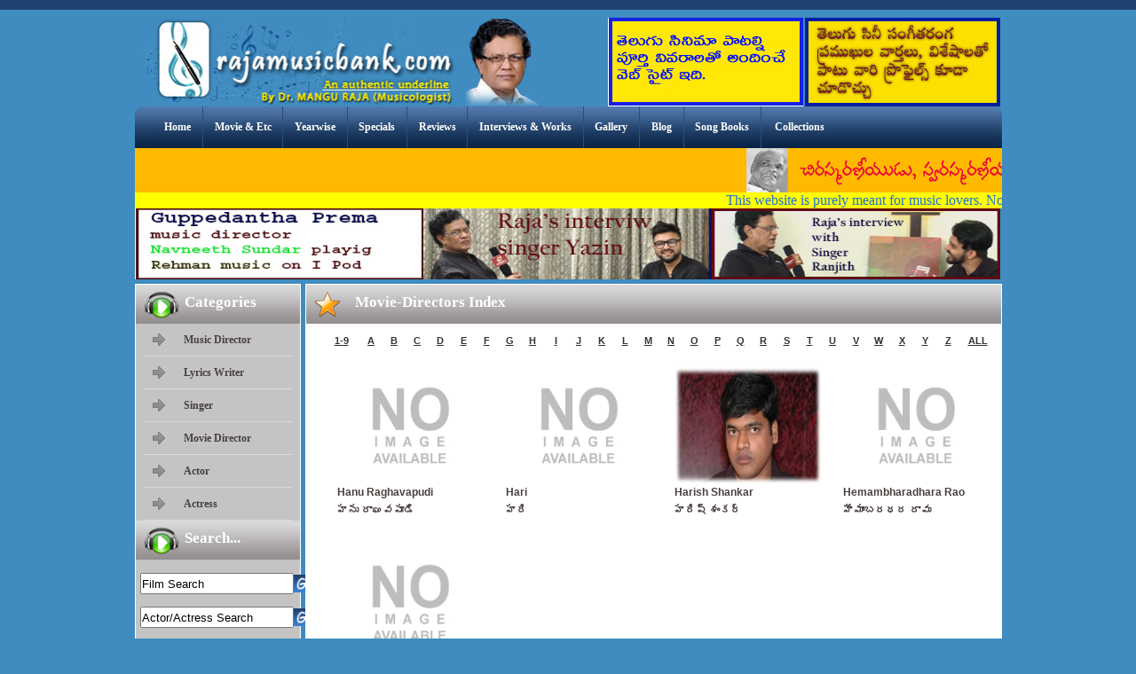

--- FILE ---
content_type: text/html; charset=UTF-8
request_url: https://rajamusicbank.com/person_type_new.php?action=Movie-Directors&alpbet=H&id=2&acttion=Movie-Directors
body_size: 24625
content:

<!DOCTYPE html PUBLIC "-//W3C//DTD XHTML 1.0 Transitional//EN" "https://www.w3.org/TR/xhtml1/DTD/xhtml1-transitional.dtd">
<html xmlns:fb="https://www.facebook.com/2008/fbml">
<head><meta http-equiv="Content-Type" content="text/html; charset=utf-8">
<meta property="fb:admins" content="100002958844119"/>
<meta property="fb:app_id" content="118968724905745"/>

<meta name="keywords" content="Music Lyrics, Song Lyrics , Lyrics World, Music Site, telugu songs lyrics, website telugu lyrics, telugu films lyrics, telugu movies lyrics, telugu songs lyrics, telugu lyrics online, free telugu lyrics, telugu lyrics review, latest telugu songs lyrics" />
<meta name="description" content="Latest telugu Movie songs lyrics online. Largest and latest Lyrics collection of all new and old songs" />
<title>.: Musicologist Raja | Exclusive Telugu Lyrics Website | Telugu Film Songs Reviews :.</title>
<link href="https://rajamusicbank.com/css/style.css" rel="stylesheet" type="text/css" />
<script type="text/javascript">
function MM_swapImgRestore() { //v3.0
  var i,x,a=document.MM_sr; for(i=0;a&&i<a.length&&(x=a[i])&&x.oSrc;i++) x.src=x.oSrc;
}
function MM_preloadImages() { //v3.0
  var d=document; if(d.images){ if(!d.MM_p) d.MM_p=new Array();
    var i,j=d.MM_p.length,a=MM_preloadImages.arguments; for(i=0; i<a.length; i++)
    if (a[i].indexOf("#")!=0){ d.MM_p[j]=new Image; d.MM_p[j++].src=a[i];}}
}
function MM_findObj(n, d) { //v4.01
  var p,i,x;  if(!d) d=document; if((p=n.indexOf("?"))>0&&parent.frames.length) {
    d=parent.frames[n.substring(p+1)].document; n=n.substring(0,p);}
  if(!(x=d[n])&&d.all) x=d.all[n]; for (i=0;!x&&i<d.forms.length;i++) x=d.forms[i][n];
  for(i=0;!x&&d.layers&&i<d.layers.length;i++) x=MM_findObj(n,d.layers[i].document);
  if(!x && d.getElementById) x=d.getElementById(n); return x;
}
function MM_swapImage() { //v3.0
  var i,j=0,x,a=MM_swapImage.arguments; document.MM_sr=new Array; for(i=0;i<(a.length-2);i+=3)
   if ((x=MM_findObj(a[i]))!=null){document.MM_sr[j++]=x; if(!x.oSrc) x.oSrc=x.src; x.src=a[i+2];}
}
</script>
<script>
  (function(i,s,o,g,r,a,m){i['GoogleAnalyticsObject']=r;i[r]=i[r]||function(){
  (i[r].q=i[r].q||[]).push(arguments)},i[r].l=1*new Date();a=s.createElement(o),
  m=s.getElementsByTagName(o)[0];a.async=1;a.src=g;m.parentNode.insertBefore(a,m)
  })(window,document,'script','//www.google-analytics.com/analytics.js','ga');
  ga('create', 'UA-47332212-3', 'rajamusicbank.com');
  ga('send', 'pageview');
</script>
        <script type="text/javascript" src="https://code.jquery.com/jquery-1.4.2.min.js"></script>
<script type="text/javascript" src="fancybox/jquery.mousewheel-3.0.2.pack.js"></script>
	<script type="text/javascript" src="fancybox/jquery.fancybox-1.3.1.js"></script>
	<link rel="stylesheet" type="text/css" href="fancybox/jquery.fancybox-1.3.1.css" media="screen" />
	<script type="text/javascript">
		$(document).ready(function() {
			$("a[rel=port]").fancybox({
				'transitionIn'		: 'elastic',
				'transitionOut'		: 'elastic',
				'titlePosition' 	: 'inside',
				
			});
		});
	</script>
<script type="text/javascript">
document.oncopy = function(){
    var bodyEl = document.body;
    var selection = window.getSelection();
    selection.selectAllChildren( document.createElement( 'div' ) );
};
</script>

<!--<script>
document.onkeydown = function(e) {
  if(event.keyCode == 123) {
     return false;
  }
  if(e.ctrlKey && e.shiftKey && e.keyCode == 'I'.charCodeAt(0)) {
     return false;
  }
  
   if(e.ctrlKey && e.keyCode == 'A'.charCodeAt(0)) {
     return false;
  }
  
   if(e.ctrlKey && e.keyCode == 'V'.charCodeAt(0)) {
     return false;
  }
   if(e.ctrlKey && e.keyCode == 'C'.charCodeAt(0)) {
     return false;
  }
  if(e.ctrlKey && e.shiftKey && e.keyCode == 'J'.charCodeAt(0)) {
     return false;
  }
  if(e.ctrlKey && e.keyCode == 'U'.charCodeAt(0)) {
     return false;
  }
}
</script>-->

</head>
<body onLoad="MM_preloadImages('https://rajamusicbank.com/images/go_disable.jpg','https://rajamusicbank.com/images/go_enable.jpg')"  oncontextmenu="return false;">
<!-- wrapper starts here -->
<div id="wrapper">
<!-- header starts here -->
<div id="header">
<div id="logo" ><a href="https://rajamusicbank.com/home.php"><img src="https://rajamusicbank.com/images/logo.jpg" width="461" height="101" style="float:left;" /></a></div>
<div style="padding-top:20px;">
       <a href="" target="_blank" style="float:right;"><img src="https://rajamusicbank.com/admin/uploads/adds/Y8zELPramukhulu.jpg" alt="" width="220" height="100" style="margin-right:2px;" /></a>
               <a href="" target="_blank" style="float:right;"><img src="https://rajamusicbank.com/admin/uploads/adds/UQ1Sgvivaralu.jpg" alt="" width="220" height="100" style="margin-right:2px;" /></a>
                </div>
        <div style="clear:both;"></div>
        
</div>
<!-- header ends here -->
<!-- menu starts here -->
<div id="menu">
<div id="menu-left"><img src="https://rajamusicbank.com/images/menu-left.jpg" width="11" height="47" /></div>
<div id="main-menu">
<div class="menu-m">
<ul>
<li><a href="https://rajamusicbank.com/home.php">Home</a></li>
<li><a href="https://rajamusicbank.com/movie_index.php">Movie & Etc</a></li>
<li><a href="https://rajamusicbank.com/Yearwise-Movie-List.html">Yearwise</a></li>
<li><a href="https://rajamusicbank.com/special_songs.php">Specials</a></li>
<li><a href="https://rajamusicbank.com/0/Film_Reviews.html">Reviews</a></li>
<li><a href="https://rajamusicbank.com/about.php">Interviews & Works</a></li>
<li><a href="https://rajamusicbank.com/Gallery.php">Gallery</a></li>
<li><a href="https://musicologistraja.blogspot.com/" target="_blank">Blog</a></li>
<li><a href="https://rajamusicbank.com/songbooks.php">Song Books</a></li>
<li><a href="https://rajamusicbank.com/covers.php" class="spl">Collections</a></li>
<!--<li style="padding-bottom:20px;"><a href="#"><img src="https://rajamusicbank.com/images/facebook.png" style="margin-top:-8px;" /></a></li>-->
</ul>
</div>
</div>
<div id="menu-right"><img src="https://rajamusicbank.com/images/menu-right.jpg" width="9" height="47" /></div>
</div>
<!-- menu ends here -->
<!-- banner starts here -->
 <!-- MAIN CONTENT --> 
    <!-- NAVIGATOR -->
 <!--</div>-->
<!-- banner ends here -->
        <div ><a href="http://rajamusicbank.com/details.php?id=52" target="_blank"><img src="https://rajamusicbank.com/admin/uploads/adds/lvx5f00000.gif" alt="" width="977" height="50" /></a></div>
         <div style="color: #1b71de;"><marquee behavior="scroll" direction="left" bgcolor="#FFFF00">This website is purely meant for music lovers. None of the material is used for commercial purposes. We are just creating an Archive of Telugu lyrics for the next generation. The rights belong to respective owners. If anyone claims the copyright - we will make sure to remove the same.</marquee></div>
                		        <div style="float:left;"><a href="https://youtu.be/j4YrsV658nk" target="_blank"><img src="https://rajamusicbank.com/admin/uploads/adds/6KetnRehmansundar.jpg" alt="" width="325" height="80" /></a></div>
                <div style="float:left;"><a href="https://youtu.be/hMh_JFskehw" target="_blank"><img src="https://rajamusicbank.com/admin/uploads/adds/NyEJtYazin Int.jpg" alt="" width="325" height="80" /></a></div>
                <div style="float:left;"><a href="https://youtu.be/wgiEq0mlOj0?list=PLOXt6QEOy6xP8Gc-8rXB97-_1L98hO8oP" target="_blank"><img src="https://rajamusicbank.com/admin/uploads/adds/I0OfbRanjith int.jpg" alt="" width="325" height="80" /></a></div>
        		<div style="clear:both;"></div>
<!-- container starts here -->
<div id="container">
<div id="left-nav">
<div class="categories">
  <div class="icons"><img src="https://rajamusicbank.com/images/icon.png" width="38" height="30" /></div>
  <div class="heading">Categories</div>
</div>

<div id="navigation">
<ul>
<li><a href="https://rajamusicbank.com/Music-Director_New/0/5.html" title="Music Director">Music Director</a></li>
<li><a href="https://rajamusicbank.com/Lyrics-Writer_New/0/6.html" title="Lyrics Writer">Lyrics Writer</a></li>
<li><a href="https://rajamusicbank.com/Singer_New/0/1.html" title="Singer">Singer</a></li>
<li><a href="https://rajamusicbank.com/Movie-Director_New/0/2.html" title="Movie Director">Movie Director</a></li>
<li><a href="https://rajamusicbank.com/Actor_New/0/3.html" title="Actor">Actor</a></li>
<li><a href="https://rajamusicbank.com/Actress_New/0/4.html" title="Actress">Actress</a></li>
       
</ul>
</div>

<div class="categories">
  <div class="icons"><img src="https://rajamusicbank.com/images/icon.png" width="38" height="30" /></div>
  <div class="heading">Search...</div>
</div>

<div id="navigation" style="background-color:#C5C4C5">
<script type="text/javascript">
function val_check1(){						
if(document.search_movie_form1.s_film.value=="" || document.search_movie_form1.s_film.value=="Film Search"){ alert("Please Enter Film Title"); document.search_movie_form1.s_film.focus(); return false;}
return true;
}
function val_check2(){						
if(document.search_movie_form2.s_actor.value=="" || document.search_movie_form2.s_actor.value=="Actor/Actress Search"){ alert("Please Enter Actor/Actress Name"); document.search_movie_form2.s_actor.focus(); return false;}
return true;
}
</script>
<form action="https://rajamusicbank.com/Search_movie.php" method="post" name="search_movie_form1" onsubmit="return val_check1(this.value);">

<table width="100%" cellpadding="0" cellspacing="0" style="padding-top:10px;">
<tr><td width="81%">
<input type="text" name="s_film" style=" margin-top:5px; margin-left:5px; margin-bottom:5px; height:20px;" onClick="if (this.value=='Film Search'){this.value='';}" onfocus="if (this.value=='Film Search'){this.value='';}" onBlur="if (this.value==''){this.value='Film Search';}" value="Film Search" />
</td><td width="19%">
<!--<input type="submit" name="search_film" value="Go" /> -->
<input type="image" src="https://rajamusicbank.com/images/go_disable.jpg" onMouseOut="MM_swapImgRestore()" onMouseOver="MM_swapImage('search_film_image','','https://rajamusicbank.com/images/go_enable.jpg',1)" alt="search_film" title="search_film" border="0" width="25" id="search_film_image" name="search_film" value="search_film" style=" padding-top:1px;" />
</td></tr></table>
</form>

<form action="https://rajamusicbank.com/Search_Person.php" method="post" name="search_movie_form2" onsubmit="return val_check2(this.value);">
<table width="100%" cellpadding="0" cellspacing="0" style="padding-bottom:0px">
<tr><td width="81%">
<input type="text" name="s_actor" style=" margin-top:9px; margin-left:5px; margin-bottom:5px; height:20px;" onClick="if (this.value=='Actor/Actress Search'){this.value='';}" onfocus="if (this.value=='Actor/Actress Search'){this.value='';}" onBlur="if (this.value==''){this.value='Actor/Actress Search';}" value="Actor/Actress Search" />
</td><td width="19%">
<!--<input type="submit" name="search_actor" value="Go" /> -->
<input type="image" src="https://rajamusicbank.com/images/go_disable.jpg" onMouseOut="MM_swapImgRestore()" onMouseOver="MM_swapImage('search_actor_image','','https://rajamusicbank.com/images/go_enable.jpg',1)" alt="search_actor" title="search_actor" border="0" width="25" id="search_actor_image" name="search_actor" value="search_actor" style=" padding-top:4px;" />
</td></tr></table>
</form>

<form action="https://rajamusicbank.com/Search.php" method="post" name="search_movie_form3" onsubmit="return val_check(this.value);">
<table width="100%" cellpadding="0" cellspacing="0" style="padding-bottom:5px">
<tr><td width="81%">
<input name="search_song" type="text" style=" margin-top:9px; margin-left:5px; margin-bottom:5px; height:20px;" onClick="if (this.value=='Enter Lyrics'){this.value='';}" onfocus="if (this.value=='Enter Lyrics'){this.value='';}" onBlur="if (this.value==''){this.value='Enter Lyrics';}" value="Enter Lyrics" style="width:120px;" />
</td><td width="19%">
<!--<input type="submit" name="search_actor" value="Go" /> -->
<input type="image" src="https://rajamusicbank.com/images/go_disable.jpg" onMouseOut="MM_swapImgRestore()" onMouseOver="MM_swapImage('search_song1','','https://rajamusicbank.com/images/go_enable.jpg',1)" alt="search_song1" title="search_song1" border="0" width="25" id="search_song1" name="search_song1" value="search_song1" style=" padding-top:4px;" />
</td></tr></table>
</form>
</div>

</div>
<div id="right-container" style="min-height:385px;">

<div class="categories">
<div class="icons"><img src="https://rajamusicbank.com/images/icon1.png" width="28" height="29" /></div>
  <div class="heading">Movie-Directors Index</div>
</div>

<div id="cms_content">



<div id="songs-list" style="width:30px; margin-left:5px; line-height:20px; padding:3px;" align="center">
<span class="simple_link"><a href="https://rajamusicbank.com/person_type_new.php?action=Movie-Directors&alpbet=1&id=2&acttion=Movie-Directors">1-9</a></span>
</div>

<span style="float:left">
<div id="songs-list" style="width:15px; margin-left:5px; line-height:20px; padding:3px;" align="center">
<span class="simple_link">

	<a href="https://rajamusicbank.com/person_type_new.php?action=Movie-Directors&alpbet=A&id=2&acttion=Movie-Directors" class="headings">A</a>
	
	
     </span>
     </div>
	 <div id="songs-list" style="width:15px; margin-left:5px; line-height:20px; padding:3px;" align="center">
<span class="simple_link">

	<a href="https://rajamusicbank.com/person_type_new.php?action=Movie-Directors&alpbet=B&id=2&acttion=Movie-Directors" class="headings">B</a>
	
	
     </span>
     </div>
	 <div id="songs-list" style="width:15px; margin-left:5px; line-height:20px; padding:3px;" align="center">
<span class="simple_link">

	<a href="https://rajamusicbank.com/person_type_new.php?action=Movie-Directors&alpbet=C&id=2&acttion=Movie-Directors" class="headings">C</a>
	
	
     </span>
     </div>
	 <div id="songs-list" style="width:15px; margin-left:5px; line-height:20px; padding:3px;" align="center">
<span class="simple_link">

	<a href="https://rajamusicbank.com/person_type_new.php?action=Movie-Directors&alpbet=D&id=2&acttion=Movie-Directors" class="headings">D</a>
	
	
     </span>
     </div>
	 <div id="songs-list" style="width:15px; margin-left:5px; line-height:20px; padding:3px;" align="center">
<span class="simple_link">

	<a href="https://rajamusicbank.com/person_type_new.php?action=Movie-Directors&alpbet=E&id=2&acttion=Movie-Directors" class="headings">E</a>
	
	
     </span>
     </div>
	 <div id="songs-list" style="width:15px; margin-left:5px; line-height:20px; padding:3px;" align="center">
<span class="simple_link">

	<a href="https://rajamusicbank.com/person_type_new.php?action=Movie-Directors&alpbet=F&id=2&acttion=Movie-Directors" class="headings">F</a>
	
	
     </span>
     </div>
	 <div id="songs-list" style="width:15px; margin-left:5px; line-height:20px; padding:3px;" align="center">
<span class="simple_link">

	<a href="https://rajamusicbank.com/person_type_new.php?action=Movie-Directors&alpbet=G&id=2&acttion=Movie-Directors" class="headings">G</a>
	
	
     </span>
     </div>
	 <div id="songs-list" style="width:15px; margin-left:5px; line-height:20px; padding:3px;" align="center">
<span class="simple_link">

	<a href="https://rajamusicbank.com/person_type_new.php?action=Movie-Directors&alpbet=H&id=2&acttion=Movie-Directors" class="headings">H</a>
	
	
     </span>
     </div>
	 <div id="songs-list" style="width:15px; margin-left:5px; line-height:20px; padding:3px;" align="center">
<span class="simple_link">

	<a href="https://rajamusicbank.com/person_type_new.php?action=Movie-Directors&alpbet=I&id=2&acttion=Movie-Directors" class="headings">I</a>
	
	
     </span>
     </div>
	 <div id="songs-list" style="width:15px; margin-left:5px; line-height:20px; padding:3px;" align="center">
<span class="simple_link">

	<a href="https://rajamusicbank.com/person_type_new.php?action=Movie-Directors&alpbet=J&id=2&acttion=Movie-Directors" class="headings">J</a>
	
	
     </span>
     </div>
	 <div id="songs-list" style="width:15px; margin-left:5px; line-height:20px; padding:3px;" align="center">
<span class="simple_link">

	<a href="https://rajamusicbank.com/person_type_new.php?action=Movie-Directors&alpbet=K&id=2&acttion=Movie-Directors" class="headings">K</a>
	
	
     </span>
     </div>
	 <div id="songs-list" style="width:15px; margin-left:5px; line-height:20px; padding:3px;" align="center">
<span class="simple_link">

	<a href="https://rajamusicbank.com/person_type_new.php?action=Movie-Directors&alpbet=L&id=2&acttion=Movie-Directors" class="headings">L</a>
	
	
     </span>
     </div>
	 <div id="songs-list" style="width:15px; margin-left:5px; line-height:20px; padding:3px;" align="center">
<span class="simple_link">

	<a href="https://rajamusicbank.com/person_type_new.php?action=Movie-Directors&alpbet=M&id=2&acttion=Movie-Directors" class="headings">M</a>
	
	
     </span>
     </div>
	 <div id="songs-list" style="width:15px; margin-left:5px; line-height:20px; padding:3px;" align="center">
<span class="simple_link">

	<a href="https://rajamusicbank.com/person_type_new.php?action=Movie-Directors&alpbet=N&id=2&acttion=Movie-Directors" class="headings">N</a>
	
	
     </span>
     </div>
	 <div id="songs-list" style="width:15px; margin-left:5px; line-height:20px; padding:3px;" align="center">
<span class="simple_link">

	<a href="https://rajamusicbank.com/person_type_new.php?action=Movie-Directors&alpbet=O&id=2&acttion=Movie-Directors" class="headings">O</a>
	
	
     </span>
     </div>
	 <div id="songs-list" style="width:15px; margin-left:5px; line-height:20px; padding:3px;" align="center">
<span class="simple_link">

	<a href="https://rajamusicbank.com/person_type_new.php?action=Movie-Directors&alpbet=P&id=2&acttion=Movie-Directors" class="headings">P</a>
	
	
     </span>
     </div>
	 <div id="songs-list" style="width:15px; margin-left:5px; line-height:20px; padding:3px;" align="center">
<span class="simple_link">

	<a href="https://rajamusicbank.com/person_type_new.php?action=Movie-Directors&alpbet=Q&id=2&acttion=Movie-Directors" class="headings">Q</a>
	
	
     </span>
     </div>
	 <div id="songs-list" style="width:15px; margin-left:5px; line-height:20px; padding:3px;" align="center">
<span class="simple_link">

	<a href="https://rajamusicbank.com/person_type_new.php?action=Movie-Directors&alpbet=R&id=2&acttion=Movie-Directors" class="headings">R</a>
	
	
     </span>
     </div>
	 <div id="songs-list" style="width:15px; margin-left:5px; line-height:20px; padding:3px;" align="center">
<span class="simple_link">

	<a href="https://rajamusicbank.com/person_type_new.php?action=Movie-Directors&alpbet=S&id=2&acttion=Movie-Directors" class="headings">S</a>
	
	
     </span>
     </div>
	 <div id="songs-list" style="width:15px; margin-left:5px; line-height:20px; padding:3px;" align="center">
<span class="simple_link">

	<a href="https://rajamusicbank.com/person_type_new.php?action=Movie-Directors&alpbet=T&id=2&acttion=Movie-Directors" class="headings">T</a>
	
	
     </span>
     </div>
	 <div id="songs-list" style="width:15px; margin-left:5px; line-height:20px; padding:3px;" align="center">
<span class="simple_link">

	<a href="https://rajamusicbank.com/person_type_new.php?action=Movie-Directors&alpbet=U&id=2&acttion=Movie-Directors" class="headings">U</a>
	
	
     </span>
     </div>
	 <div id="songs-list" style="width:15px; margin-left:5px; line-height:20px; padding:3px;" align="center">
<span class="simple_link">

	<a href="https://rajamusicbank.com/person_type_new.php?action=Movie-Directors&alpbet=V&id=2&acttion=Movie-Directors" class="headings">V</a>
	
	
     </span>
     </div>
	 <div id="songs-list" style="width:15px; margin-left:5px; line-height:20px; padding:3px;" align="center">
<span class="simple_link">

	<a href="https://rajamusicbank.com/person_type_new.php?action=Movie-Directors&alpbet=W&id=2&acttion=Movie-Directors" class="headings">W</a>
	
	
     </span>
     </div>
	 <div id="songs-list" style="width:15px; margin-left:5px; line-height:20px; padding:3px;" align="center">
<span class="simple_link">

	<a href="https://rajamusicbank.com/person_type_new.php?action=Movie-Directors&alpbet=X&id=2&acttion=Movie-Directors" class="headings">X</a>
	
	
     </span>
     </div>
	 <div id="songs-list" style="width:15px; margin-left:5px; line-height:20px; padding:3px;" align="center">
<span class="simple_link">

	<a href="https://rajamusicbank.com/person_type_new.php?action=Movie-Directors&alpbet=Y&id=2&acttion=Movie-Directors" class="headings">Y</a>
	
	
     </span>
     </div>
	 <div id="songs-list" style="width:15px; margin-left:5px; line-height:20px; padding:3px;" align="center">
<span class="simple_link">

	<a href="https://rajamusicbank.com/person_type_new.php?action=Movie-Directors&alpbet=Z&id=2&acttion=Movie-Directors" class="headings">Z</a>
	
	
     </span>
     </div>
	 </span>
      
<div id="songs-list" style="width:30px; margin-left:5px; line-height:20px; padding:3px;" align="center">
<span class="simple_link"><a href="https://rajamusicbank.com/person_type_new.php?action=Movie-Directors&id=2&acttion=Movie-Directors">ALL</a></span>
</div>


<div id="cms_content1" style="min-height:310px;">
<div id="persons-image1">
<a href="https://rajamusicbank.com/movies/Movie-Directors/Hanu-Raghavapudi/0/1237.html">
<img src="https://rajamusicbank.com/admin/images/Images_no_image.gif" width="165" height="131" align="Hanu Raghavapudi" title="Hanu Raghavapudi" /></a>
Hanu Raghavapudi<br>&#3129;&#3112;&#3137; &#3120;&#3134;&#3096;&#3125;&#3114;&#3138;&#3105;&#3135;




</div>
<div id="persons-image1">
<a href="https://rajamusicbank.com/movies/Movie-Directors/Hari/0/460.html">
<img src="https://rajamusicbank.com/admin/images/Images_no_image.gif" width="165" height="131" align="Hari" title="Hari" /></a>
Hari<br>&#3129;&#3120;&#3135;




</div>
<div id="persons-image1">
<a href="https://rajamusicbank.com/movies/Movie-Directors/Harish-Shankar/0/84.html">
<img src="https://rajamusicbank.com/admin/uploads/person_images/1292911565harishankar.jpg" width="165" height="131" align="Harish Shankar" title="Harish Shankar" /></a>
Harish Shankar<br>&#3129;&#3120;&#3135;&#3127;&#3149; &#3126;&#3074;&#3093;&#3120;&#3149;




</div>
<div id="persons-image1">
<a href="https://rajamusicbank.com/movies/Movie-Directors/Hemambharadhara-Rao/0/378.html">
<img src="https://rajamusicbank.com/admin/images/Images_no_image.gif" width="165" height="131" align="Hemambharadhara Rao" title="Hemambharadhara Rao" /></a>
Hemambharadhara Rao<br>&#3129;&#3143;&#3118;&#3134;&#3074;&#3116;&#3120;&#3111;&#3120; &#3120;&#3134;&#3125;&#3137;




</div>
<div id="persons-image1">
<a href="https://rajamusicbank.com/movies/Movie-Directors/HLN-Simha/0/918.html">
<img src="https://rajamusicbank.com/admin/images/Images_no_image.gif" width="165" height="131" align="HLN Simha" title="HLN Simha" /></a>
HLN Simha<br>&#3129;&#3142;&#3098;&#3149; &#3086;&#3122;&#3149; &#3086;&#3112;&#3149; &#3128;&#3135;&#3074;&#3129;&#3134; 




</div>
<div style="clear:both;"><table align="center" class="boxPagination"><tr><td>1</td></tr></table></div>
</div>




</div>








</div>
<div style="clear:both;"></div>
</div>
<!-- container ends here -->



</div>
<!-- wrapper ends here -->

        <center><div ><a href="http://facebook.com" target="_blank"><img src="https://rajamusicbank.com/admin/uploads/adds/4oHi3site.jpg" alt="" width="977" height="50" /></a></div></center>
                
        
<div id="footer">

<div id="footer-links" align="center">
<ul>
<li style="color:#9cff00; font-weight:bold; padding-top:8px;">Total Visits: 210957&nbsp;&nbsp;&nbsp;&nbsp;&nbsp;&nbsp;&nbsp;</li>
<li><a href="https://rajamusicbank.com/index.html">Home ::</a></li>
<li><a href="https://rajamusicbank.com/Terms_Conditions.php">Terms & Conditions ::</a></li>
<li><a href="https://rajamusicbank.com/Privacy_Policy.php">Privacy Policy ::</a></li>
<li><a href="https://rajamusicbank.com/contact_us.php">Contact Us </a></li>
<li></li>
<li style="color:#9cff00; font-weight:bold; padding-top:8px;">&nbsp;&nbsp;&nbsp;&nbsp;&nbsp;&nbsp;&nbsp;Total Songs: 2625</li>
</ul>
</div>

<div id="copyrights" style="line-height:40px;"><img src="../images/copy.png" alt="" />&nbsp;&nbsp;&nbsp;<span ><p style="float:left; margin-top:-5px;">Powered By :</p><a href="http://outline.co.in/" target="_blank" class="copyrights" style="text-decoration:none; float:left; padding-left:7px;"><img src="https://www.outlinedesigns.in/images/outline_powerdby.png" alt="Outline Designs" /></a></span></div>

</div>

</body>
</html>


--- FILE ---
content_type: text/css
request_url: https://rajamusicbank.com/css/style.css
body_size: 21314
content:
/* Reset Styles */

body { margin:0px; background:url(../images/body-bg.jpg) top repeat-x; background-color:#408CC0;}  /*1d416f*/  /*408CC0*/

fieldset,img {border:0;}

address,caption,cite,code,dfn,em,strong,th,var {font-style:normal;font-weight:normal;}

ol,ul {list-style:none;}

ul li, ol li {list-style:none;}

caption,th {text-align:left;}

h1,h2,h3,h4,h5,h6 {font-size:100%;font-weight:normal; padding:0px; margin:0px;}

q:before,q:after {content:'';}

abbr,acronym { border:0;}

* {margin:0; padding:0;}

img {border:0 none;}

/* Reset Styles End */



/* body Styles  */

#wrapper { width:977px; margin:auto;}

#header { width:977px; height:120px; margin-top:0px;}

#logo { width:361px; height:101px; margin-left:10px; margin-top:18px; float:left;}

#login { /*width:168px;*//* height:28px;*/ float:left;}

#register-now { width:104px; height:28px; float:left; background:url(../images/register-bg.jpg) top no-repeat; font-family:Arial, Helvetica, sans-serif; font-size:12px; color:#FFFFFF; text-decoration:none;}

#register-now a {  font-family:Arial, Helvetica, sans-serif; font-size:12px; color:#FFFFFF; text-decoration:none;}

#login-bg { width:55px; height:28px; float:left; margin-left:5px; background:url(../images/login-bg.jpg) top no-repeat; font-family:Arial, Helvetica, sans-serif; font-size:12px; color:#FFFFFF; text-decoration:none;}

#login-bg a { font-family:Arial, Helvetica, sans-serif; font-size:12px; color:#FFFFFF; text-decoration:none;}

#menu { width:977px; height:47px;}
#menu-left { width:11px; height:47px; float:left;}
#menu-right { width:9px; height:47px; float:left;}
#main-menu { width:957px; height:47px; float:left; background:url(../images/menu-bg.jpg) top repeat-x;}
.menu-m{
width: 628;
overflow: hidden; float:left;

}

.menu-m ul{
margin: 0;
padding: 0;
padding-left: 10px; 
font: bold 12px Verdana;
list-style-type: none;
}

.menu-m li{
display: inline;
margin: 0;
}

.menu-m li a{
float: left;
display: block;
text-decoration: none;
margin: 0;
padding: 16px 15px; 
border-right: 1px solid #2d4e78; 
color: white;

}
.menu-m li a.spl{
float: left;
display: block;
text-decoration: none;
margin: 0;
padding: 16px 15px; 
border-right: 0px solid #2d4e78; 
color: white;

}

.menu-m li a:visited{
color: white;
}

.menu-m li a:hover, .menu-m li.selected a{
color:#95a0be; 
}

#search { width:150px; height:30px; float:right; margin-top:10px;}

#banner { width:977px; height:300px; background:url(../images/new_bg.png) top repeat-x; background-color:#FFFFFF}

#container { width:977px; height:auto; margin-top:5px;}



#left-nav { width:185px; float:left; border:1px solid #FFFFFF;}

#navigation { width:185px; margin:auto; padding:0px; background-color:#fff;}

#navigation ul { padding:0px 9px 0px 9px; list-style-type:none; margin:0px;}

#navigation li { display:block;  }

#navigation ul a {  display:block;  padding:11px 0px 10px 45px; _padding:0px 0px 0px 45px;color:#49403f; text-decoration:none; font-family:verdana; font-size:12px; font-weight:bold; border-bottom:1px solid #dadada; background-position:10px 50%; _background-position:10px 50%;  background-image:url(../images/arrow.jpg); background-repeat:no-repeat;}
#navigation ul a:hover {  display:block;  padding:11px 0px 10px 45px;  color:#FFFFFF; text-decoration:none;   font-family:verdana; font-size:12px; font-weight:bold;  border-bottom:1px solid #dadada; _padding:0px 0px 0px 45px; _background-position:10px 50%;}

#footer { width:100%; height:62px; background:url(../images/footer-bg.jpg) top repeat-x; margin-top:16px;}



.categories { width:100%; background:url(../images/category-bg.jpg) top repeat-x; height:44px;}

.songs { width:100%; background:url(../images/category-bg.jpg) top repeat-x; height:44px; margin-top:15px;}

.icons { width:38px; width:38px; margin-top:8px; margin-left:10px; float:left;}

.heading {  height:30px; float:left; font-family:verdana; font-size:17px; font-weight:bold; color:#FFFFFF; margin-top:10px; margin-left:7px;}

#right-container { width:783px; float:right; border:1px solid #FFFFFF; background-color:#fff;}

#singers { width:761px; height:170px; background-color:#FFFFFF; margin-left:9px; margin-top:13px; padding:3px;}

#singer-image { width:176px; height:153px; float:left; margin-left:7px; margin-top:5px;}

#singer-image1 { width:182px; height:165px; float:left; margin-left:5px; margin-top:5px;}

#singer-image2 { width:186px; height:153px; float:left; margin-left:7px; margin-top:5px;}

#singer-image3 { width:186px; height:153px; float:left; margin-left:7px; margin-top:5px;}

#singers-small { width:761px; height:85px; background-color:#FFFFFF; margin-left:5px; margin-bottom:5px; margin-top:13px; padding:5px; }

.singer-small1 { width:77px; height:71px; float:left; margin-left:6px; margin-top:9px;}

#footer-links { width:800px; margin:auto; height:25px; text-align:center; padding-left:100px;}

#footer-links ul { float:left;}

#footer-links ul li { display:inline; float:left; list-style:none; }

#footer-links ul li a { display:inline; float:left; list-style:none; font-family:Verdana, Arial, Helvetica, sans-serif; font-size:11px; color:#FFFFFF; text-decoration:none; padding:10px 10px 10px 0px; text-align:center;}
#footer-links ul li a:hover { display:inline; float:left; list-style:none; font-family:Verdana, Arial, Helvetica, sans-serif; font-size:11px; color:#CCCCCC; text-decoration:none; padding:10px 10px 10px 0px;}

#copyrights { width:650px; margin:auto; height:10px; text-align:center; font-family:Verdana, Arial, Helvetica, sans-serif; font-size:11px; color:#FFFFFF; text-decoration:none;}


/* body Styles End */


#cms_content { width:761px; min-height:325px; height:auto; margin-left:0px; margin-top:2px; margin-bottom:5px; padding:2px; font-family:Verdana, Arial, Helvetica, sans-serif; font-size:12px; color:#49403f; }

#persons_list { width:756px; height:auto; background-color:#FFFFFF; margin-left:5px; margin-bottom:5px; margin-top:13px; padding:7px;}

#persons-image { width:165px; height:170px; background-color:#FFFFFF; float:left; margin-left:8px; margin-top:5px; position:relative; padding:10px; font-family:Verdana, Arial, Helvetica, sans-serif; color:#49403f; font-weight:bold; margin-bottom:5px; vertical-align:middle; font-size:12px; line-height:20px;}
#persons-image1 { width:162px; height:170px; background-color:#FFFFFF; float:left; margin-left:8px; margin-top:5px; position:relative; padding:10px; font-family:Verdana, Arial, Helvetica, sans-serif; color:#49403f; font-weight:bold; margin-bottom:5px; vertical-align:middle; font-size:12px; line-height:20px;}
#persons-image2 { width:350px; height:250px; background-color:#FFFFFF; float:left; margin-left:8px; margin-top:5px; position:relative; padding:10px; font-family:Verdana, Arial, Helvetica, sans-serif; color:#49403f; font-weight:bold; margin-bottom:5px; vertical-align:middle; font-size:12px; line-height:20px;}
#songs-list { width:525px; background-color:#FFFFFF; float:left; margin-left:3px; margin-bottom:2px; margin-top:2px; position:relative; padding:3px; font-family:Verdana, Arial, Helvetica, sans-serif; color:#49403f; font-weight:bold;  vertical-align:middle; font-size:12px;}




#register-now1 { width:300px; height:28px; float:left; font-family:Arial, Helvetica, sans-serif; font-size:12px; color:#FFFFFF; text-decoration:none; border:#990066 solid 1px;}

#login-bg1 { width:300px; height:28px; float:left; margin-left:5px; font-family:Arial, Helvetica, sans-serif; font-size:12px; color:#FFFFFF; text-decoration:none;}
#login1 { width:760px; height:28px; float:right; }
.color_text{ font-family:Verdana, Arial, Helvetica, sans-serif; font-size:12px; color: #CC0000; font-weight:bold; line-height:20px;}

.mainframe{
	display:block;
	overflow:scroll;
	/*overflow-x:hidden;*/ 
	scrollbar-face-color:#2474A9;   
	scrollbar-arrow-color:#000000;
	scrollbar-arrow-top:hidden;
	scrollbar-track-color:#fbfbfb;											
	scrollbar-highlight-color:rgb(0,0,0);
	scrollbar-3dlight-color:#AFB7C2;
	scrollbar-darkshadow-Color::#f0f0f0;;
	width:350px;
	height:500px;					
	/*padding-left:10px;*/
	padding:5px;
	text-align:left;								
	border:solid 1px #e8f1fa;											
}
.mainframe1{
	display:block;
	overflow:scroll;
	overflow-x:hidden; 
	scrollbar-face-color:#2474A9;   
	scrollbar-arrow-color:#000000;
	scrollbar-arrow-top:hidden;
	scrollbar-track-color:#fbfbfb;											
	scrollbar-highlight-color:rgb(0,0,0);
	scrollbar-3dlight-color:#AFB7C2;
	scrollbar-darkshadow-Color::#f0f0f0;;
	width:350px;
	height:290px;					
	/*padding-left:10px;*/
	padding:5px;
	text-align:left;								
	border:solid 1px #e8f1fa;											
}

#form-list { width:130px; height:20px; float:left; margin-left:30px; margin-bottom:2px; margin-top:2px; position:relative; padding:3px; font-family:Verdana, Arial, Helvetica, sans-serif; color:#49403f; vertical-align:middle; font-size:12px;}
#form-list_1 { width:5px; height:20px; float:left; margin-left:3px; margin-bottom:2px; margin-top:2px; position:relative; padding:3px; font-family:Verdana, Arial, Helvetica, sans-serif; color:#49403f; vertical-align:middle; font-size:12px;}
#form-list_2 { width:420px; height:20px; float:left; margin-left:3px; margin-bottom:2px; margin-top:2px; position:relative; padding:3px; font-family:Verdana, Arial, Helvetica, sans-serif; color:#49403f; vertical-align:middle; font-size:12px;}

/* pagination */
table.boxPagination{
	font-size:0.9em;
	font-family:Verdana, Arial, Helvetica, sans-serif;
}

table.boxPagination a:hover {
background-color:#032062;
border:1px solid #032062;
color:#FFFFFF;
font-family:Verdana, Arial, Helvetica, sans-serif;
}

table.boxPagination a {
font-family:Verdana, Arial, Helvetica, sans-serif;
background:#FFFFFF none repeat scroll 0 0;
border:1px solid #032062;
color:#032062;
display:block;
font-size:10px;
padding:2px 6px;
text-decoration:none;
}
.link{
color:#3300CC;
}
/* end pagination */

#page-css { width:750px; height:20px; float:left; margin-left:8px; margin-top:0px; position:relative; padding:1px; font-family:Verdana, Arial, Helvetica, sans-serif; color:#49403f; font-weight:bold; margin-bottom:5px; vertical-align:middle; font-size:12px;}

#filmreviwes-list1 {text-align:justify; padding:5px; float:left; margin:5px; position:relative; font-family:Verdana, Arial, Helvetica, sans-serif; color:#49403f; vertical-align:middle; font-size:12px;}

#filmreviwes-list2 { width:700px; min-height:110px; float:left; margin-left:3px; margin-bottom:15px; margin-top:2px; position:relative; font-family:Verdana, Arial, Helvetica, sans-serif; color:#49403f; vertical-align:middle; font-size:12px;}


.simple_link a { font-family:Verdana, Arial, Helvetica, sans-serif; font-size:11px; color:#333333; }
.simple_link a:hover { font-family:Verdana, Arial, Helvetica, sans-serif; font-size:11px; color:#CC0000; font-weight:bold; }


/*New Css*/

/* Reset Styles */

body { margin:0px; background:url(../images/body-bg.jpg) top repeat-x; background-color:#408CC0;}  /*1d416f*/  /*408CC0*/

fieldset,img {border:0;}

address,caption,cite,code,dfn,em,strong,th,var {font-style:normal;font-weight:normal;}

ol,ul {list-style:none;}

ul li, ol li {list-style:none;}

caption,th {text-align:left;}

h1,h2,h3,h4,h5,h6 {font-size:100%;font-weight:normal; padding:0px; margin:0px;}

q:before,q:after {content:'';}

abbr,acronym { border:0;}

* {margin:0; padding:0;}

img {border:0 none;}

/* Reset Styles End */



/* body Styles  */

#wrapper { width:977px; margin:auto;}

#header { width:977px; height:120px; margin-top:0px;}

#logo { width:361px; height:101px; margin-left:10px; margin-top:18px; float:left;}

#login { width:168px; height:28px; float:right;}

#register-now { width:104px; height:28px; float:left; background:url(../images/register-bg.jpg) top no-repeat; font-family:Arial, Helvetica, sans-serif; font-size:12px; color:#FFFFFF; text-decoration:none;}

#register-now a {  font-family:Arial, Helvetica, sans-serif; font-size:12px; color:#FFFFFF; text-decoration:none;}

#login-bg { width:55px; height:28px; float:left; margin-left:5px; background:url(../images/login-bg.jpg) top no-repeat; font-family:Arial, Helvetica, sans-serif; font-size:12px; color:#FFFFFF; text-decoration:none;}

#login-bg a { font-family:Arial, Helvetica, sans-serif; font-size:12px; color:#FFFFFF; text-decoration:none;}

#menu { width:977px; height:47px;}
#menu-left { width:11px; height:47px; float:left;}
#menu-right { width:9px; height:47px; float:left;}
#main-menu { width:957px; height:47px; float:left; background:url(../images/menu-bg.jpg) top repeat-x;}
.menu-m{
width: 628;
overflow: hidden; float:left;

}

.menu-m ul{
margin: 0;
padding: 0;
padding-left: 10px; 
font: bold 12px Verdana;
list-style-type: none;
}

.menu-m li{
display: inline;
margin: 0;
}

.menu-m li a{
float: left;
display: block;
text-decoration: none;
margin: 0;
padding: 16px 12.7px; 
border-right: 1px solid #2d4e78; 
color: white;
}

.menu-m li a:visited{
color: white;
}

.menu-m li a:hover, .menu-m li.selected a{
color:#95a0be; 
}

#search { width:180px; height:30px; float:right; margin-top:10px;}

#banner { width:971px; height:330px; padding:3px; background:url(../images/new_bg.png) top repeat-x; background-color:#FFFFFF}

#container { width:977px; height:auto; margin-top:5px;}



#left-nav { width:185px; float:left; border:1px solid #FFFFFF;}

#navigation { width:185px; margin:auto; padding:0px; background-color:#c5c4c5;}

#navigation ul { padding:0px 9px 0px 9px; list-style-type:none; margin:0px;}

#navigation li { display:block;  }

#navigation ul a {  display:block;  padding:11px 0px 10px 45px; _padding:0px 0px 0px 45px;color:#49403f; text-decoration:none; font-family:verdana; font-size:12px; font-weight:bold; border-bottom:1px solid #dadada; background-position:10px 50%; _background-position:10px 50%;  background-image:url(../images/arrow.jpg); background-repeat:no-repeat;}
#navigation ul a:hover {  display:block;  padding:11px 0px 10px 45px;  color:#FFFFFF; text-decoration:none;   font-family:verdana; font-size:12px; font-weight:bold;  border-bottom:1px solid #dadada; _padding:0px 0px 0px 45px; _background-position:10px 50%;}

#footer { width:100%; height:62px; background:url(../images/footer-bg.jpg) top repeat-x; margin-top:16px;}



.categories { width:100%; background:url(../images/category-bg.jpg) top repeat-x; height:44px;}

.songs { width:100%; background:url(../images/category-bg.jpg) top repeat-x; height:44px; margin-top:15px;}

.icons { width:38px; width:38px; margin-top:8px; margin-left:10px; float:left;}

.heading {  height:30px; float:left; font-family:verdana; font-size:17px; font-weight:bold; color:#FFFFFF; margin-top:10px; margin-left:7px;}

#right-container { width:783px; float:right; border:1px solid #FFFFFF; background-color:#fff;}

#singers { width:761px; height:170px; background-color:#FFFFFF; margin-left:9px; margin-top:13px; padding:3px;}

#singer-image { width:176px; height:153px; float:left; margin-left:7px; margin-top:5px;}

#singer-image1 { width:182px; height:165px; float:left; margin-left:5px; margin-top:5px;}

#singer-image2 { width:186px; height:153px; float:left; margin-left:7px; margin-top:5px;}

#singer-image3 { width:186px; height:153px; float:left; margin-left:7px; margin-top:5px;}

#singers-small { width:761px; height:85px; background-color:#FFFFFF; margin-left:5px; margin-bottom:5px; margin-top:13px; padding:5px; }

.singer-small1 { width:77px; height:71px; float:left; margin-left:6px; margin-top:9px;}


/* body Styles End */


#cms_content { width:761px; height:auto; margin-left:0px; margin:2px 15px 5px 15px;padding:2px; font-family:Verdana, Arial, Helvetica, sans-serif; font-size:18px; color:#49403f; background-color:#FFF; }

#persons_list { width:756px; height:auto; background-color:#FFFFFF; margin-left:5px; margin-bottom:5px; margin-top:13px; padding:7px;}

#persons-image { width:165px; height:170px; background-color:#FFFFFF; float:left; margin-left:8px; margin-top:5px; position:relative; padding:10px; font-family:Verdana, Arial, Helvetica, sans-serif; color:#49403f; font-weight:bold; margin-bottom:5px; vertical-align:middle; font-size:12px; line-height:20px;}
#songs-list { width:525px; background-color:#FFFFFF; float:left; margin-left:3px; margin-bottom:2px; margin-top:2px; position:relative; padding:3px; font-family:Verdana, Arial, Helvetica, sans-serif; color:#49403f; font-weight:bold;  vertical-align:middle; font-size:12px;}




#register-now1 { width:300px; height:28px; float:left; font-family:Arial, Helvetica, sans-serif; font-size:12px; color:#FFFFFF; text-decoration:none; border:#990066 solid 1px;}

#login-bg1 { width:300px; height:28px; float:left; margin-left:5px; font-family:Arial, Helvetica, sans-serif; font-size:12px; color:#FFFFFF; text-decoration:none;}
#login1 { width:760px; height:28px; float:right; }
.color_text{ font-family:Verdana, Arial, Helvetica, sans-serif; font-size:12px; color: #CC0000; font-weight:bold; line-height:20px;}

.mainframe{
	display:block;
	overflow:scroll;
	/*overflow-x:hidden;*/ 
	scrollbar-face-color:#2474A9;   
	scrollbar-arrow-color:#000000;
	scrollbar-arrow-top:hidden;
	scrollbar-track-color:#fbfbfb;											
	scrollbar-highlight-color:rgb(0,0,0);
	scrollbar-3dlight-color:#AFB7C2;
	scrollbar-darkshadow-Color::#f0f0f0;;
	width:350px;
	height:500px;					
	/*padding-left:10px;*/
	padding:5px;
	text-align:left;								
	border:solid 1px #e8f1fa;											
}
.mainframe1{
	display:block;
	overflow:scroll;
	overflow-x:hidden; 
	scrollbar-face-color:#2474A9;   
	scrollbar-arrow-color:#000000;
	scrollbar-arrow-top:hidden;
	scrollbar-track-color:#fbfbfb;											
	scrollbar-highlight-color:rgb(0,0,0);
	scrollbar-3dlight-color:#AFB7C2;
	scrollbar-darkshadow-Color::#f0f0f0;;
	width:350px;
	height:290px;					
	/*padding-left:10px;*/
	padding:5px;
	text-align:left;								
	border:solid 1px #e8f1fa;											
}

#form-list { width:130px; height:20px; float:left; margin-left:30px; margin-bottom:2px; margin-top:2px; position:relative; padding:3px; font-family:Verdana, Arial, Helvetica, sans-serif; color:#49403f; vertical-align:middle; font-size:12px;}
#form-list_1 { width:5px; height:20px; float:left; margin-left:3px; margin-bottom:2px; margin-top:2px; position:relative; padding:3px; font-family:Verdana, Arial, Helvetica, sans-serif; color:#49403f; vertical-align:middle; font-size:12px;}
#form-list_2 { width:420px; height:20px; float:left; margin-left:3px; margin-bottom:2px; margin-top:2px; position:relative; padding:3px; font-family:Verdana, Arial, Helvetica, sans-serif; color:#49403f; vertical-align:middle; font-size:12px;}

/* pagination */
table.boxPagination{
	font-size:0.9em;
	font-family:Verdana, Arial, Helvetica, sans-serif;
}

table.boxPagination a:hover {
background-color:#032062;
border:1px solid #032062;
color:#FFFFFF;
font-family:Verdana, Arial, Helvetica, sans-serif;
}

table.boxPagination a {
font-family:Verdana, Arial, Helvetica, sans-serif;
background:#FFFFFF none repeat scroll 0 0;
border:1px solid #032062;
color:#032062;
display:block;
font-size:10px;
padding:2px 6px;
text-decoration:none;
}
.link{
color:#3300CC;
}
/* end pagination */

#page-css { width:750px; height:20px; float:left; margin-left:8px; margin-top:0px; position:relative; padding:1px; font-family:Verdana, Arial, Helvetica, sans-serif; color:#49403f; font-weight:bold; margin-bottom:5px; vertical-align:middle; font-size:12px;}

#filmreviwes-list1 {text-align:justify; padding:5px; float:left; margin:5px; position:relative; font-family:Verdana, Arial, Helvetica, sans-serif; color:#49403f; vertical-align:middle; font-size:12px;}

#filmreviwes-list2 { width:700px; min-height:110px; /*max-height:1500px;*/ /*overflow:scroll;*/ float:left; margin-left:3px; margin-bottom:15px; margin-top:2px; position:relative; font-family:Verdana, Arial, Helvetica, sans-serif; color:#49403f; vertical-align:middle; font-size:18px;}

#filmreviwes-list2 p img{width:100%; height:auto; float:left; margin-right:8px!important; }

.simple_link a { font-family:Verdana, Arial, Helvetica, sans-serif; font-size:11px; color:#333333; }
.simple_link a:hover { font-family:Verdana, Arial, Helvetica, sans-serif; font-size:11px; color:#CC0000; font-weight:bold; }

.clearit{
	clear:both;
}
h3{
	font-size:18px;
	color:#333;
	font-family:Arial, Helvetica, sans-serif;
	text-align:center;

}
h4{
	font-size:14px;
	background:#FFF;
	padding:2px;
	font-weight:bold;
	color:#06F;
	font-family:Arial, Helvetica, sans-serif;
}
hr{
	margin:3px;
}
#banner a{
	color:#06F;
	font-family:Verdana, Geneva, sans-serif;
	font-size:11px;
}
#banner a:hover{
	color:#333;
}
#banner #left{
	width:315px;
	float:left;
	height:330px;
	padding-right:2px;
	border-right:#06F solid 1px;
}
#banner #left .image{
	width:70px;
	height:65px;
	float:left;
}
#banner #left .content{
	width:240px;
	padding-left:5px;
	height:40px;
	float:left;
	font-family:Verdana, Geneva, sans-serif;
	font-size:11px;
}
#banner #middle{
	width:315px;
	float:left;
	height:330px;
	padding:0px 2px 0px 3px;
	border-right:#06F solid 1px;
}
#banner #middle .image{
	width:70px;
	height:65px;
	float:left;
}
#banner #middle .content{
	width:240px;
	padding-left:5px;
	height:40px;
	float:left;
	font-family:Verdana, Geneva, sans-serif;
	font-size:11px;
}
#banner #right{
	width:305px;
	float:left;
	height:330px;
}
#banner #right .ad{
	padding:10px;
	text-align:center;

}
